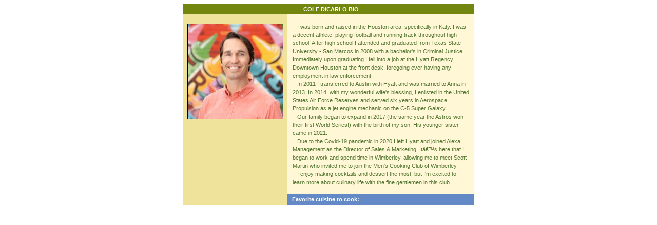

--- FILE ---
content_type: text/html
request_url: http://mccwimberley.com/chefs/dicarlo.htm
body_size: 1265
content:
<!doctype html public "-//W3C//DTD HTML 4.01 Transitional//EN">
<html>
<head>
<title>Chef Cole DiCarlo</title>
<meta name="description" content="">
<meta name="keywords" content="">
<link rel="stylesheet" type="text/css" href="../resources/mccw.css">
</head>
<body>
<table border="0" align="center" cellspacing="0" cellpadding="0" width="567"><tr>
<td align="center" valign="middle" height="20" bgcolor="#738610" colspan="2" class="c14">&nbsp;&nbsp;&nbsp;<b>COLE DICARLO BIO</b></td>
</tr><tr>
<td align="center" valign="top" width="205" height="250" rowspan="2" bgcolor="#EFE39C"><br><img src="cole-sm.jpg" border="1" width="185" height="185" alt="Cole DiCarlo image"></td>
<td align="left" valign="top" width="362" height="250" bgcolor="#FFF7D6" class="c13b" style="padding-left:10px; padding-right:10px"><br>&nbsp;&nbsp;&nbsp;I was born and raised in the Houston area, specifically in Katy. I was a decent athlete, playing football and running track throughout high school. After high school I attended and graduated from Texas State University - San Marcos in 2008 with a bachelor's in Criminal Justice. Immediately upon graduating I fell into a job at the Hyatt Regency Downtown Houston at the front desk, foregoing ever having any employment in law enforcement.
<br>&nbsp;&nbsp;&nbsp;In 2011 I transferred to Austin with Hyatt and was married to Anna in 2013. In 2014, with my wonderful wife's blessing, I enlisted in the United States Air Force Reserves and served six years in Aerospace Propulsion as a jet engine mechanic on the C-5 Super Galaxy.
<br>&nbsp;&nbsp;&nbsp;Our family began to expand in 2017 (the same year the Astros won their first World Series!) with the birth of my son. His younger sister came in 2021.
<br>&nbsp;&nbsp;&nbsp;Due to the Covid-19 pandemic in 2020 I left Hyatt and joined Alexa Management as the Director of Sales & Marketing. It’s here that I began to work and spend time in Wimberley, allowing me to meet Scott Martin who invited me to join the Men's Cooking Club of Wimberley.
<br>&nbsp;&nbsp;&nbsp;I enjoy making cocktails and dessert the most, but I'm excited to learn more about culinary life with the fine gentlemen in this club.<br><br></td>
</tr><tr>
<td align="left" valign="middle" width="362" height="20" bgcolor="#638AC6" class="c14">&nbsp;&nbsp;&nbsp;<b>Favorite cuisine to cook:</b></td></tr></table>
</body>
</html>


--- FILE ---
content_type: text/css
request_url: http://mccwimberley.com/resources/mccw.css
body_size: 718
content:
body
{
scrollbar-face-color: #FFBA4A;
scrollbar-arrow-color: #FFFFFF;
scrollbar-track-color: #FFFBC6;
}

a.white:link { color: #ffffff; }
a.white:visited { color: #FFFFFF; }
a.white:hover { color: #FFFFFF; }
a.white:active { color: #FFFFFF; }

a.green:link { color: #527531; }
a.green:visited { color: #527531; }
a.green:hover { color: #527531; }
a.green:active { color: #527531; }

a.red:link { color: #FF0000; }
a.red:visited { color: #FF0000; }
a.red:hover { color: #FF0000; }
a.red:active { color: #FF0000; }

a.blue:link { color: #336699; }
a.blue:visited { color: #336699; }
a.blue:hover { color: #336699; }
a.blue:active { color: #336699; }

.body1 { background-image: url(../pics/header-top.jpg); }
.body2 { background-image: url(../pics/header-bottom.gif); }

.c1 { color: #5A8AAD; font-family: Verdana; font-size: 30px; }
.c2 { color: #EFE39C; font-family: Felix Titling; font-size: 24px; }

.c5 { color: #426022; font-family: verdana,tahoma,arial,helvetica; font-size: 11px; padding-left: 20px; padding-right: 20px; line-height: 11pt; }

.c11 { color: #527531; font-family: verdana,tahoma,arial,helvetica; font-size: 11px; padding-left: 20px; padding-right: 20px; line-height: 20pt; } 
.c12 { color: #FFFFFF; font-family: verdana,tahoma,arial,helvetica;	font-size: 10px; }
.c13 { color: #527531; font-family: verdana,tahoma,arial,helvetica; font-size: 11px; }
.c13a { color: #FF0000; font-family: verdana,tahoma,arial,helvetica; font-size: 11px; }
.c5a { color: #FF0000; font-family: verdana,tahoma,arial,helvetica; font-size: 12px; padding-left: 10px;}
.c13b { color: #527531; font-family: verdana,tahoma,arial,helvetica; font-size: 11px; padding-left: 20px; padding-right: 20px; line-height: 12pt; } 
.c13c { color: #527531; font-family: verdana,tahoma,arial,helvetica; font-size: 12px; padding-left: 20px; padding-right: 20px; line-height: 12pt; }
.c14a { color: #527531; font-family: verdana,tahoma,arial,helvetica; font-size: 11px; padding-left: 20px; padding-right: 20px; padding-top: 5px; padding-bottom: 5px; line-height: 13pt; }
.c14ab { color: #336699; font-family: verdana,tahoma,arial,helvetica; font-size: 11px; padding-left: 20px; padding-right: 20px; padding-top: 5px; padding-bottom: 5px; line-height: 13pt; }
.c14 { color: #FFFFFF; font-family: verdana,tahoma,arial,helvetica; font-size: 11px; }
.c14b { color: #FFFFFF; font-family: verdana,tahoma,arial,helvetica; font-size: 11px; padding-left: 20px; }
.c16 { color: #527531; font-family: verdana,tahoma,arial,helvetica; font-size: 11px; font-weight: bold; padding-left: 20px; padding-right: 20px; line-height: 11pt; }

.c15 {color: #556B2F; font-family: verdana; font-size: 10px; }
.c17 {color: #FFFFFF; font-family: verdana; font-size: 10px; style: bold; }



.c29 { color: Blue;	font-family: verdana,tahoma,arial,helvetica; font-size: 100%; }
.c30 { color: #FF6347; font-family: verdana,tahoma,arial,helvetica; font-size: 100%; }
.c31 { color: #009B6B; font-family: verdana,tahoma,arial,helvetica; font-size: 100%; }
.c32 { color: #000099; font-family: verdana,tahoma,arial,helvetica;	font-size: 64%; }
.c33 { color: #0000CC; font-family: verdana,tahoma,arial,helvetica;	font-size: xx-small; }
